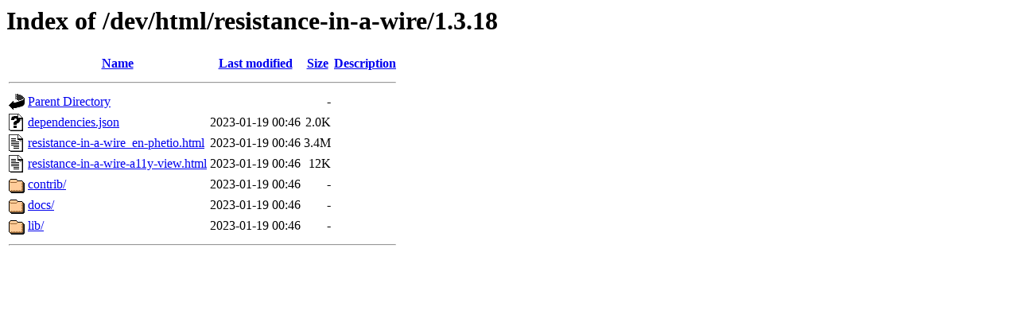

--- FILE ---
content_type: text/html;charset=ISO-8859-1
request_url: https://phet-dev.colorado.edu/html/resistance-in-a-wire/1.3.18/?C=M;O=A
body_size: 535
content:
<!DOCTYPE HTML PUBLIC "-//W3C//DTD HTML 3.2 Final//EN">
<html>
 <head>
  <title>Index of /dev/html/resistance-in-a-wire/1.3.18</title>
 </head>
 <body>
<h1>Index of /dev/html/resistance-in-a-wire/1.3.18</h1>
  <table>
   <tr><th valign="top"><img src="/icons/blank.gif" alt="[ICO]"></th><th><a href="?C=N;O=A">Name</a></th><th><a href="?C=M;O=D">Last modified</a></th><th><a href="?C=S;O=A">Size</a></th><th><a href="?C=D;O=A">Description</a></th></tr>
   <tr><th colspan="5"><hr></th></tr>
<tr><td valign="top"><img src="/icons/back.gif" alt="[PARENTDIR]"></td><td><a href="/dev/html/resistance-in-a-wire/">Parent Directory</a></td><td>&nbsp;</td><td align="right">  - </td><td>&nbsp;</td></tr>
<tr><td valign="top"><img src="/icons/unknown.gif" alt="[   ]"></td><td><a href="dependencies.json">dependencies.json</a></td><td align="right">2023-01-19 00:46  </td><td align="right">2.0K</td><td>&nbsp;</td></tr>
<tr><td valign="top"><img src="/icons/text.gif" alt="[TXT]"></td><td><a href="resistance-in-a-wire_en-phetio.html">resistance-in-a-wire_en-phetio.html</a></td><td align="right">2023-01-19 00:46  </td><td align="right">3.4M</td><td>&nbsp;</td></tr>
<tr><td valign="top"><img src="/icons/text.gif" alt="[TXT]"></td><td><a href="resistance-in-a-wire-a11y-view.html">resistance-in-a-wire-a11y-view.html</a></td><td align="right">2023-01-19 00:46  </td><td align="right"> 12K</td><td>&nbsp;</td></tr>
<tr><td valign="top"><img src="/icons/folder.gif" alt="[DIR]"></td><td><a href="contrib/">contrib/</a></td><td align="right">2023-01-19 00:46  </td><td align="right">  - </td><td>&nbsp;</td></tr>
<tr><td valign="top"><img src="/icons/folder.gif" alt="[DIR]"></td><td><a href="docs/">docs/</a></td><td align="right">2023-01-19 00:46  </td><td align="right">  - </td><td>&nbsp;</td></tr>
<tr><td valign="top"><img src="/icons/folder.gif" alt="[DIR]"></td><td><a href="lib/">lib/</a></td><td align="right">2023-01-19 00:46  </td><td align="right">  - </td><td>&nbsp;</td></tr>
   <tr><th colspan="5"><hr></th></tr>
</table>
</body></html>
